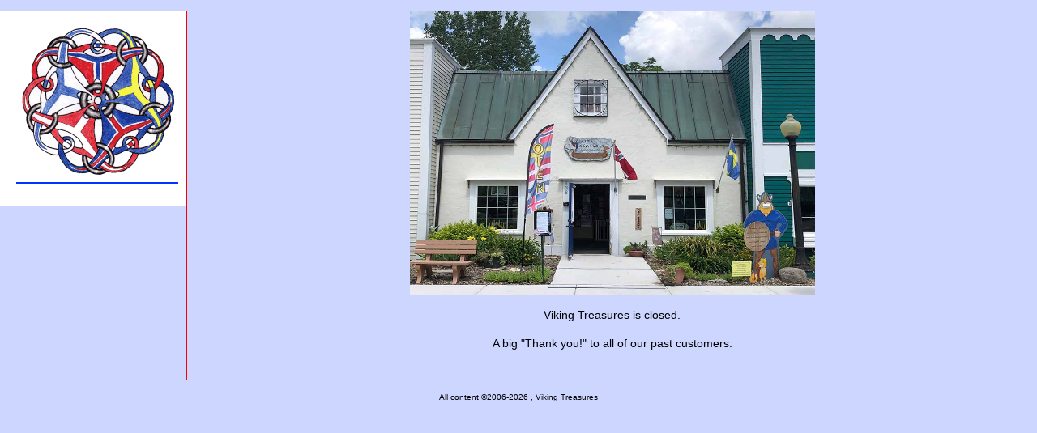

--- FILE ---
content_type: text/html
request_url: http://vikingtreasures.com/
body_size: 2329
content:
<!DOCTYPE html PUBLIC "-//W3C//DTD XHTML 1.0 Transitional//EN" "http://www.w3.org/TR/xhtml1/DTD/xhtml1-transitional.dtd">
<html lang="eng" xml:lang="eng" xmlns="http://www.w3.org/1999/xhtml">
<head><meta charset="utf-8"><meta name="google-site-verification" content="YJNXwvUj3j8PupGveuiZ6b6j9v8v3YWDEx39N8t8uvM" />
	<title>Viking Treasures: Viking Gifts, Scandinavian Gifts, Norwegian Products, Swedish, Danish, Icelandic and Finnish Gifts</title>
	<meta name="description" content="Viking Treasures is a Scandinavian gifts site featuring a variety of Scandinavian and Viking gifts. Featuring products from Norway, Sweden, Denmark, Finland, and Iceland."/><meta name="keywords" content="Viking Gifts, Scandinavian Gifts, Swedish, Norwegian Products, Danish, Icelandic, Finnish, Gifts, Chicago IL, Lake County IL, northern Illinois"/><meta name="robots" content="noodp,noydir" />
	<link href="vikingtreasures.css" rel="stylesheet" type="text/css" /><script type="text/javascript">

<!--

function MM_swapImgRestore() { //v3.0

  var i,x,a=document.MM_sr; for(i=0;a&&i<a.length&&(x=a[i])&&x.oSrc;i++) x.src=x.oSrc;

}

function MM_preloadImages() { //v3.0

  var d=document; if(d.images){ if(!d.MM_p) d.MM_p=new Array();

    var i,j=d.MM_p.length,a=MM_preloadImages.arguments; for(i=0; i<a.length; i++)

    if (a[i].indexOf("#")!=0){ d.MM_p[j]=new Image; d.MM_p[j++].src=a[i];}}

}



function MM_findObj(n, d) { //v4.01

  var p,i,x;  if(!d) d=document; if((p=n.indexOf("?"))>0&&parent.frames.length) {

    d=parent.frames[n.substring(p+1)].document; n=n.substring(0,p);}

  if(!(x=d[n])&&d.all) x=d.all[n]; for (i=0;!x&&i<d.forms.length;i++) x=d.forms[i][n];

  for(i=0;!x&&d.layers&&i<d.layers.length;i++) x=MM_findObj(n,d.layers[i].document);

  if(!x && d.getElementById) x=d.getElementById(n); return x;

}



function MM_swapImage() { //v3.0

  var i,j=0,x,a=MM_swapImage.arguments; document.MM_sr=new Array; for(i=0;i<(a.length-2);i+=3)

   if ((x=MM_findObj(a[i]))!=null){document.MM_sr[j++]=x; if(!x.oSrc) x.oSrc=x.src; x.src=a[i+2];}

}

//-->

</script>
	<style type="text/css"><!--

.style10 {color: #000000; }

.style11 {color: #000000; font-weight: bold; }

-->
	</style>
</head>
<body class="twoColFixLt" 
    
    
    <div id="container">
    
    <div id="sidebar1"><img alt="flag graphic" height="190" src="images/knot.gif" width="195" />
        
        <hr color="#0033FF" />
        
        <p> </p>
        <!-- end #sidebar1 --></div>
        
        <div id="mainContent">
            
            <p><img height="350" src="images/Storefront 20200627.jpg" width="500" /></p>
            <p></p>
            <p>          Viking Treasures is closed.</p>
            <p> </p>
            <p> A big "Thank you!" to all of our past customers.</p>
            
            <p> </p>
            <p> </p>
            <p> </p>
            <p> </p>
            
        </div>
        <!-- This clearing element should immediately follow the #mainContent div in order to force the #container div to contain all child floats -->
        
        
        <p 0="" 20px="" align="center" margin:20px="" style="font-size:70%">All content &copy;2006-<script language="JavaScript">
            
            var d=new Date();
            yr=d.getFullYear();
            if (yr!=2008)
            document.write(+yr);
        </script>
        , Viking Treasures</p>
        
    <!-- end #container --></div>
    
    
    <!-- Start of StatCounter Code --><script type="text/javascript">
        
        var sc_project=5648009;
        
        var sc_invisible=1;
        
        var sc_partition=60;
        
        var sc_click_stat=1;
        
        var sc_security="25a4bc7e";
        
    </script><script type="text/javascript"
        
        src="http://www.statcounter.com/counter/counter.js"></script><noscript><div
            
            class="statcounter"><a title="wordpress visitor"
                
                href="http://www.statcounter.com/wordpress.org/"
                
                target="_blank"><img class="statcounter"
                    
                    src="http://c.statcounter.com/5648009/0/25a4bc7e/1/"
                    
                    alt="wordpress visitor" ></a></div></noscript><!-- End of StatCounter Code --><script type="text/javascript">
                        
                        var gaJsHost = (("https:" == document.location.protocol) ? "https://ssl." : "http://www.");
                        
                        document.write(unescape("%3Cscript src='" + gaJsHost + "google-analytics.com/ga.js' type='text/javascript'%3E%3C/script%3E"));
                        
                    </script><script type="text/javascript">
                        
                        try {
                            
                            var pageTracker = _gat._getTracker("UA-4223833-13");
                            
                            pageTracker._trackPageview();
                            
                        } catch(err) {}</script>
</body>
</html>


--- FILE ---
content_type: text/css
request_url: http://vikingtreasures.com/vikingtreasures.css
body_size: 1545
content:
@charset "UTF-8";
body  {
	font: 90% Verdana, Arial, Helvetica, sans-serif;
	line-height: 150%;
	background: #CCD6FF;
	margin: 0; /* it's good practice to zero the margin and padding of the body element to account for differing browser defaults */
	padding: 0;
	text-align: center; /* this centers the container in IE 5* browsers. The text is then set to the left aligned default in the #container selector */
	color: #000000;
}
.twoColFixLt #container { 
	width: 786px;
	background: #FFFFFF;
	margin: 0 auto; /* the auto margins (in conjunction with a width) center the page */
	border-left: 1px solid #0033FF;
	border-right: 1px solid #0033FF;
	border-bottom: 1px solid #0033FF;
	text-align: left; /* this overrides the text-align: center on the body element. */
}
.twoColFixLt #sidebar1 {
	float: left; /* since this element is floated, a width must be given */
	width: 200px; /* the actual width of this div, in standards-compliant browsers, or standards mode in Internet Explorer will include the padding and border in addition to the width */
	background: #FFFFFF; /* the background color will be displayed for the length of the content in the column, but no further */
	padding: 15px 10px 15px 20px;
	font: 80% Verdana, Arial, Helvetica, sans-serif;
}
.twoColFixLt #mainContent { 
	margin: 0 0 0 230px; /* the left margin on this div element creates the column down the left side of the page - no matter how much content the sidebar1 div contains, the column space will remain. You can remove this margin if you want the #mainContent div's text to fill the #sidebar1 space when the content in #sidebar1 ends. */
	padding: 0 20px 20px; /* remember that padding is the space inside the div box and margin is the space outside the div box */
	border-left:solid 1pt #FF0000;
} 



h1 { font-size: 18px; color:#0033FF; line-height:180%}

h2 { font-size: 14px; color:#0033FF;}

h3 { font-size: 12px; color:#0033FF;}

a:link {
color: #0033FF;
font-weight: bold;} 

a:visited {
color: #0033FF;
font-weight: bold;}

a:hover {
color: #FF0000;}

a:active { color: #FF0000;
}

img.floatLeft { 
    float: left; 
	margin-top: 10px;
    margin-right: 10px; 
}

img.floatRight { 
    float: right; 
	margin-top: 10px;
    margin-left: 10px; 
}



.fltrt { /* this class can be used to float an element right in your page. The floated element must precede the element it should be next to on the page. */
	float: right;
	margin-left: 8px;
}
.fltlft { /* this class can be used to float an element left in your page */
	float: left;
	margin-right: 8px;
}
.clearfloat { /* this class should be placed on a div or break element and should be the final element before the close of a container that should fully contain a float */
	clear:both;
    height:0;
    font-size: 1px;
    line-height: 0px;
} 
</style><!--[if IE 5]>
<style type="text/css"> 
/* place css box model fixes for IE 5* in this conditional comment */
.twoColFixLt #sidebar1 { width: 230px; }
</style>
<![endif]--><!--[if IE]>
<style type="text/css"> 
/* place css fixes for all versions of IE in this conditional comment */
.twoColFixLt #sidebar1 { padding-top: 30px; }
.twoColFixLt #mainContent { zoom: 1; }
/* the above proprietary zoom property gives IE the hasLayout it needs to avoid several bugs */
</style>
<![endif]-->

